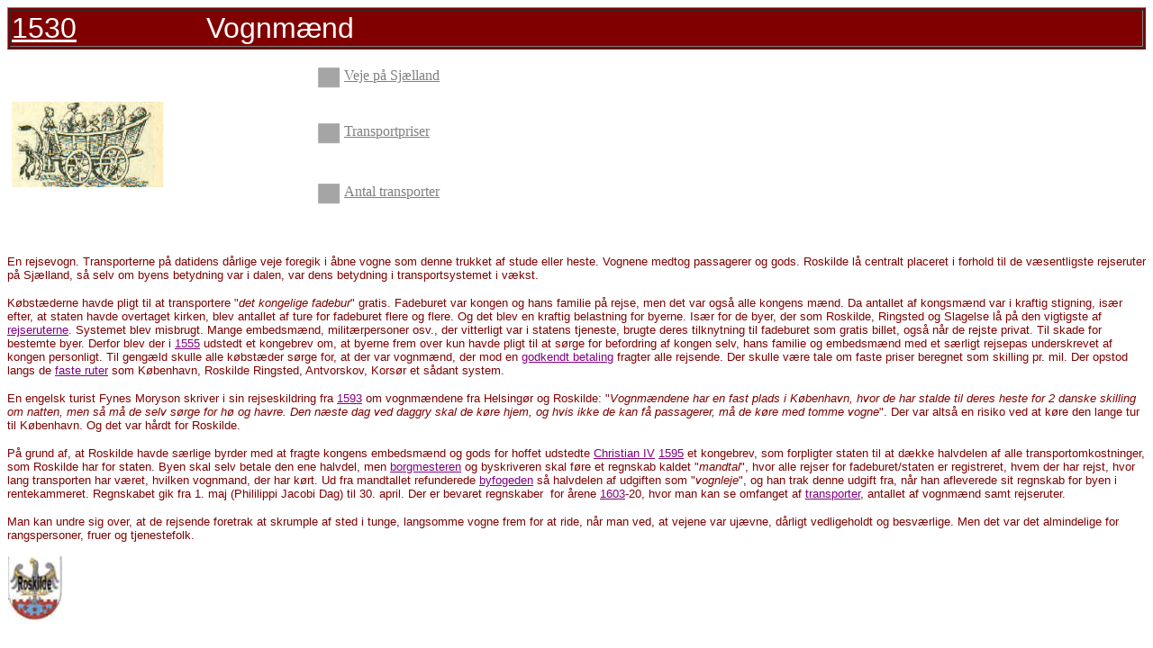

--- FILE ---
content_type: text/html
request_url: https://www.roskildehistorie.dk/1500/billeder/haandvaerk/vognmaend/transport.htm
body_size: 2375
content:
<html>

<head>
<meta http-equiv="Content-Type" content="text/html; charset=windows-1252">
<meta name="GENERATOR" content="Microsoft FrontPage 4.0">
<meta name="ProgId" content="FrontPage.Editor.Document">
<title>Vognmænd i 1500-tallet</title>
</head>

<body>

<table border="1" width="100%" bgcolor="#800000" bordercolorlight="#800000" bordercolordark="#800000">
  <tr>
    <td width="100%" bgcolor="#800000" bordercolor="#800000" bordercolorlight="#800000" bordercolordark="#800000"><a href="../../../enkeltaar/1500-1549/1530.htm"><font face="Arial" size="6" color="#FFFFFF">1530</font></a><font face="Arial" size="6" color="#FFFFFF">
      &nbsp;&nbsp;&nbsp;&nbsp;&nbsp;&nbsp;&nbsp;&nbsp;&nbsp;&nbsp;&nbsp;&nbsp;&nbsp;&nbsp;
      Vognmænd </font></td>
  </tr>
</table>

<table border="1" width="77%" bordercolor="#FFFFFF" height="212">
  <tr>
    <td width="35%" rowspan="4" height="206"><map name="FPMap0">
      <area href="../../../enkeltaar/1500-1549/1530.htm" shape="rect" coords="3, 1, 168, 94"></map><img border="0" src="../../../../1600/enkeltaar/images/vogn.jpg" width="169" height="95" usemap="#FPMap0"></td>
    <td width="65%" height="55">
    <img border="0" src="../../../../start/images/graaknap.gif" width="25" height="23" align="top">     <a href="veje.htm"><font face="Arial Black" color="#808080">Veje på Sjælland</font></a>
    </td>
  </tr>
  <tr>
    <td width="65%" height="58">
    <img border="0" src="../../../../start/images/graaknap.gif" width="25" height="23" align="top">     <a href="takster.htm"><font face="Arial Black" color="#808080">Transportpriser</font></a>
    </td>
  </tr>
  <tr>
    <td width="65%" height="63"><img border="0" src="../../../../start/images/graaknap.gif" width="25" height="23" align="top">     <a href="transporter.htm"><font face="Arial Black" color="#808080">Antal transporter</font></a>
    </td>
  </tr>
  <tr>
    <td width="65%" height="12"></td>
  </tr>
</table>

<p><font face="Arial" size="2" color="#800000">En rejsevogn. Transporterne på
datidens dårlige veje foregik i åbne vogne som denne trukket af stude eller
heste. Vognene medtog passagerer og gods. Roskilde lå centralt placeret i
forhold til de væsentligste rejseruter på Sjælland, så selv om byens
betydning var i dalen, var dens betydning i transportsystemet i vækst.</font></p>

<p><font face="Arial" size="2" color="#800000">Købstæderne havde pligt til at
transportere &quot;<i>det kongelige fadebur</i>&quot; gratis. Fadeburet var kongen og
hans familie på rejse, men det var også alle kongens mænd. Da antallet af
kongsmænd var i kraftig stigning, især efter, at staten havde overtaget
kirken, blev antallet af ture for fadeburet flere og flere. Og det blev en
kraftig belastning for byerne. Især for de byer, der som Roskilde, Ringsted og
Slagelse lå på den vigtigste af </font><a href="veje.htm"><font face="Arial" size="2" color="#800080">rejseruterne</font></a><font face="Arial" size="2" color="#800000">.
Systemet blev misbrugt. Mange embedsmænd, militærpersoner osv., der vitterligt
var i statens tjeneste, brugte deres tilknytning til fadeburet som gratis
billet, også når de rejste privat. Til skade for bestemte byer. Derfor blev
der i </font><a href="../../../enkeltaar/1550-1599/1555.htm"><font face="Arial" size="2" color="#800080">1555</font></a><font face="Arial" size="2" color="#800000">
udstedt et kongebrev om, </font><font face="Arial" color="#800000" size="2">at
byerne frem over kun havde pligt til at sørge for befordring af kongen selv,
hans familie og embedsmænd med et særligt rejsepas underskrevet af kongen
personligt. Til gengæld skulle alle købstæder sørge for, at der var
vognmænd, der mod en </font><a href="takster.htm"><font face="Arial" size="2" color="#800080">godkendt
betaling</font></a><font face="Arial" color="#800000" size="2"> fragter alle
rejsende. Der skulle være tale om faste priser beregnet som skilling pr. mil.
Der opstod langs de </font><a href="veje.htm"><font face="Arial" size="2" color="#800080">faste
ruter</font></a><font face="Arial" color="#800000" size="2"> som København,
Roskilde Ringsted, Antvorskov, Korsør et sådant system.</font></p>

<p><font face="Arial" color="#800000" size="2">En engelsk turist Fynes Moryson
skriver i sin rejseskildring fra </font><a href="../../../enkeltaar/1550-1599/1593.htm"><font face="Arial" size="2" color="#800080">1593</font></a><font face="Arial" color="#800000" size="2">
om vognmændene fra Helsingør og Roskilde</font><font face="Arial" color="#800000" size="2">:
&quot;<i>Vognmændene har en fast plads i København, hvor de har stalde til
deres heste for 2 danske skilling om natten, men så må de selv sørge for hø
og havre. Den næste dag ved daggry skal de køre hjem, og hvis ikke de kan få
passagerer, må de køre med tomme vogne</i>&quot;. Der var altså en risiko ved
at køre den lange tur til København. Og det var hårdt for Roskilde.</font></p>
<p><font face="Arial" color="#800000" size="2">På grund af, at Roskilde havde
særlige byrder med at fragte kongens embedsmænd og gods for hoffet udstedte </font><a href="../../../../oversigter/konger/Christian_4/Christian_4.htm"><font face="Arial" size="2" color="#800080">Christian
IV</font></a><font face="Arial" color="#800000" size="2"> </font><a href="../../../enkeltaar/1550-1599/1595.htm"><font face="Arial" size="2" color="#800080">1595</font></a><font face="Arial" color="#800000" size="2">
et kongebrev, som forpligter staten til at dække halvdelen af alle
transportomkostninger, som Roskilde har for staten. Byen skal selv betale den
ene halvdel, men </font><a href="../../bystyre/raadet/bystyre.htm"><font face="Arial" size="2" color="#800080">borgmesteren</font></a><font face="Arial" color="#800000" size="2">
og byskriveren skal føre et regnskab kaldet &quot;<i>mandtal</i>&quot;, hvor
alle rejser for fadeburet/staten er registreret, hvem der har rejst, hvor lang
transporten har været, hvilken vognmand, der har kørt. Ud fra mandtallet
refunderede </font><a href="../../bystyre/raadet/bystyre.htm"><font face="Arial" size="2" color="#800080">byfogeden</font></a><font face="Arial" color="#800000" size="2">
så halvdelen af udgiften som &quot;<i>vognleje</i>&quot;, og han trak denne
udgift fra, når han afleverede sit regnskab for byen i rentekammeret.
Regnskabet gik fra 1. maj (Phililippi Jacobi Dag) til 30. april. Der er bevaret
regnskaber&nbsp; for årene </font><a href="../../../../1600/enkeltaar/1600-1649/1603.htm"><font face="Arial" size="2" color="#800080">1603</font></a><font face="Arial" color="#800000" size="2">-20,
hvor man kan se omfanget af </font><a href="transporter.htm"><font face="Arial" size="2" color="#800080">transporter</font></a><font face="Arial" color="#800000" size="2">,
antallet af vognmænd samt rejseruter.</font></p>
<p><font face="Arial" color="#800000" size="2">Man kan undre sig over, at de
rejsende foretrak at skrumple af sted i tunge, langsomme vogne frem for at ride,
når man ved, at vejene var ujævne, dårligt vedligeholdt og besværlige. Men
det var det almindelige for rangspersoner, fruer og tjenestefolk.</font></p>

<p><map name="FPMap34">
<area href="../../../../index.htm" shape="rect" coords="7, 4, 56, 58"></map><img border="0" src="../../../../images/home.jpg" usemap="#FPMap34" width="62" height="73"></p>

</body>

</html>
